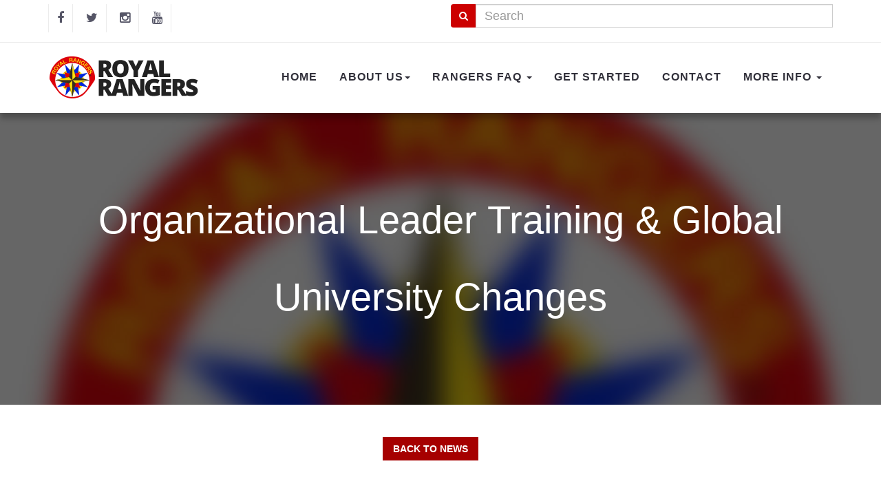

--- FILE ---
content_type: text/html; charset=utf-8
request_url: https://royalrangers.com/en/news/Training-Updates/2021/2021-01-OLT-and-Global-University-Changes?D=%7B83D69E50-32C4-4B57-9A67-8E12C36FD7FE%7D
body_size: 6627
content:

<!DOCTYPE html>
<html>
<head>


    <meta charset="utf-8">
    <meta name="viewport" content="width=device-width, initial-scale=1.0, maximum-scale=1.0, user-scalable=no">

    <!-- Meta -->
    <meta name="description" content="Royal Rangers is an activity-based, small-group church ministry for boys and young men in grades K-12 with a mission to evangelize, equip and empower the next generation of Christlike men and lifelong servant leaders." />
    <meta name="keywords" content="ministry, boys, Christian, camping, outdoors, mentoring, adventure, boys clubs, boys program, Christian boys program, small groups for boys, leadership development for boys, Christlike manhood, Camporama, Rendezvous, GMA, Gold Medal of Achievement, Church programs for boys
" />
    <meta name="author" content="National Royal Rangers Office">
    <meta name="robots" content="index, follow" />
    <meta name="revisit-after" content="2 days" />
    <title>Organizational Leader Training &amp; Global University Changes | Royal Rangers USA</title>

    <!-- Styles -->
    <!-- Font Awesome 4.1.0 -->
    <link href="https://netdna.bootstrapcdn.com/font-awesome/4.1.0/css/font-awesome.min.css" rel="stylesheet">

    <!-- Google Fonts -->
    <link href="https://fonts.googleapis.com/css?family=Raleway:400,200,300,100,500,600,700,800,900" rel='stylesheet' type='text/css'>
    <link href="https://fonts.googleapis.com/css?family=Open+Sans:400,200,300,100,500,600,700,800,900" rel='stylesheet' type='text/css'>
    <link href="https://fonts.googleapis.com/css?family=Playball" rel='stylesheet' type='text/css'>


    <!-- Fav and touch icons -->
    <link rel="apple-touch-icon-precomposed" sizes="144x144" href="/Areas/RoyalRangersUSA/Content/ico/apple-touch-icon-144-precomposed.png">
    <link rel="apple-touch-icon-precomposed" sizes="114x114" href="/Areas/RoyalRangersUSA/Content/ico/apple-touch-icon-114-precomposed.png">
    <link rel="apple-touch-icon-precomposed" sizes="72x72" href="/Areas/RoyalRangersUSA/Content/ico/apple-touch-icon-72-precomposed.png">
    <link rel="apple-touch-icon-precomposed" href="ico/~/Areas/RoyalRangersUSA/Content/ico/apple-touch-icon-57-precomposed.png">
    <link rel="shortcut icon" href="/Areas/RoyalRangersUSA/Content/ico/favicon.png">


    <link href="/bundles/RoyalRangersUSACSS?v=vui5GQePhzIM3FogenS3qjxqvu9PpomfpXU-otD0Haw1" rel="stylesheet"/>

    <link rel="stylesheet" href="/Areas/RoyalRangersUSA/Content/css/additional.css">

    
    <title>Organizational Leader Training &amp; Global University Changes</title>

    
<meta name="VIcurrentDateTime" content="639043192086232171" />
<meta name="VirtualFolder" content="/" />
<script type="text/javascript" src="/layouts/system/VisitorIdentification.js"></script>

    <!-- Google tag (gtag.js) -->
<script async src="https://www.googletagmanager.com/gtag/js?id=G-8VS8B1VNPW"></script>
<script>
  window.dataLayer = window.dataLayer || [];
  function gtag(){dataLayer.push(arguments);}
  gtag('js', new Date());

  gtag('config', 'G-8VS8B1VNPW');
</script>
</head>
<body>

    <!-- Page Main Wrapper -->
    <div class="page-wrapper" id="page-top">

        		<!-- Header Container -->
<div class="header-wrapper">

	<!-- Header Top Container -->
	<div class="header-top">

		<!-- Container -->
		<div class="container">

			<div class="row">

				<!-- Left -->
				<div class="col-md-6 col-sm-6 columns">
					<div class="header-top-left">
						<ul class="social-top">
							<li><a href="https://www.facebook.com/RoyalRangersUSA/" class="ToolTip" title="Facebook" target="_blank"><span class="fa fa-facebook"></span></a></li>
							<li><a href="https://twitter.com/royalrangersusa" class="ToolTip" title="Twitter" target="_blank"><span class="fa fa-twitter"></span></a></li>
							<li><a href="https://www.instagram.com/royalrangersusa/" class="ToolTip" title="Instagram" target="_blank"><span class="fa fa-instagram"></span></a></li>
							<li><a href="https://www.youtube.com/user/royalrangersUSA" class="ToolTip" title="YouTube" target="_blank"><span class="fa fa-youtube"></span></a></li>
						</ul>
					</div>
				</div>
				<!-- /Left -->
				<!-- Right -->
				<div class="col-md-6 col-sm-6 columns">
					<div class="header-top-right">
                        
<!-- Search Form -->
<div class="search ">
<form action="/Components/Search/SearchIndex" method="post">        <div class="form-group">
            <div class="input-group">
                <span class="input-group-btn">
                    <button class="btn btn-primary btn-search" type="submit"><span class="fa fa-search"></span></button>
                </span>
                <input class="form-control form-search" id="SearchQuery" name="q" placeholder="Search" type="text" value="" />
                <input id="url" name="url" type="hidden" value="AG.SC.Mvc.Areas.Components.Models.Search.SearchIndexModel" />
            </div>
        </div>
</form></div>
<!-- Search Form -->



					</div>
				</div>
				<!-- /Right -->

			</div>

		</div>
		<!-- /Container -->

	</div>
	<!-- /Header Top Container -->
	<!-- Header Main Container -->
	<div class="header-main">

		<!-- NavBar Container -->
		<div class="container">

			<!-- Main Navigation & Logo -->
			<div class="main-navigation">

				<div class="row">

					<!-- Main Navigation -->
					<div class="col-md-12 columns">

						<nav class="navbar navbar-default gfx-mega nav-left" role="navigation">

							<!-- Brand and toggle get grouped for better mobile display -->
							<div class="navbar-header">
								<a class="navbar-toggle" data-toggle="collapse" data-target="#gfx-collapse"></a>
								<div class="logo">
									<a href="/home"><img src="/Areas/RoyalRangersUSA/Content/img/RR logo.png" alt="Royal Rangers USA"></a>
								</div>
							</div>

							<!-- Collect the nav links, forms, and other content for toggling -->
							<div class="collapse navbar-collapse" id="gfx-collapse">
                                <ul class="nav navbar-nav gfx-nav">
                                    <li>
                                        <a href="/home">Home</a>
                                    </li>
                                    <li class="dropdown">
                                        <a href="#" class="dropdown-toggle" data-toggle="dropdown">About Us<b class="caret"></b></a>
                                        <ul class="dropdown-menu">
                                            <li>
                                                <a href="/about">About Royal Rangers</a>
                                            </li>
                                            <li>
                                                <a href="/nationalteam">National Team</a>
                                            </li>
                                            <li>
                                                <a href="/history">Our History</a>
                                            </li>
                                            <li>
                                                <a href="/introductionvideos">Introduction Videos</a>
                                            </li>
                                        </ul>
                                    </li>
                                    <li class="dropdown gfx-mega-fw">
                                        <a href="/faq" data-toggle="dropdown" class="dropdown-toggle">Rangers FAQ <b class="caret"></b></a>
                                        <ul class="dropdown-menu">
                                            <li>
                                                <div class="gfx-mega-content">
                                                    <div class="row">
                                                        <div class="col-lg-3 col-sm-3">
                                                            <h4>I am a PARENT</h4>
                                                            <p>I want to learn how Royal Rangers can provide my son Godly, Spirit-filled mentoring.</p>
                                                            <a href="/parents" class="btn btn-default btn-xs btn-alt">Learn More</a>
                                                        </div>
                                                        <div class="col-lg-3 col-sm-3">
                                                            <h4>I am a BOY</h4>
                                                            <p>I'd like to find out how much fun I can have by being part of a local Royal Rangers group!</p>
                                                            <a href="/boys" class="btn btn-default btn-xs btn-alt">Learn More</a>
                                                        </div>
                                                        <div class="col-lg-3 col-sm-3">
                                                            <h4>I am a LEADER</h4>
                                                            <p>I'm interested in helping mentor boys into becoming spirit-filled Christian men!</p>
                                                            <a href="/leaders" class="btn btn-default btn-xs btn-alt">Learn More</a>
                                                        </div>
                                                        <div class="col-lg-3 col-sm-3">
                                                            <h4>I am a PASTOR</h4>
                                                            <p>What do I need to know about beginning Royal Rangers ministry to boys in my church?</p>
                                                            <a href="/pastors" class="btn btn-default btn-xs btn-alt">Learn More</a>
                                                        </div>
                                                    </div>
                                                </div>
                                            </li>
                                        </ul>
                                    </li>
                                    <li>
                                        <a href="/start">Get Started</a>
                                    </li>
                                    <li>
                                        <a href="/contact">Contact</a>
                                    </li>
                                    <!--
                                    <li class="dropdown">
                                        <a href="#" class="dropdown-toggle" data-toggle="dropdown">Program Info <b class="caret"></b></a>
                                        <ul class="dropdown-menu">
                                            <li class="dropdown dropdown-submenu">
                                                <a href="#" class="dropdown-toggle" data-toggle="dropdown">Advancement</a>
                                                <ul class="dropdown-menu">
                                                    <li><a href="/advancement/rangerkids">Ranger Kids</a>
                                                    </li>
                                                    <li>
                                                        <a href="/advancement/discoveryrangers">Discovery Rangers</a>
                                                    </li>
                                                    <li>
                                                        <a href="/advancement/adventurerangers">Adventure Rangers</a>
                                                    </li>
                                                    <li>
                                                        <a href="/advancement/expeditionrangers">Expedition Rangers</a>
                                                    </li>
                                               </ul>
                                            </li>
                                            <li><a href="/charter" target="_blank">Chartering</a></li>
                                            <li class="dropdown dropdown-submenu">
                                                <a href="#" class="dropdown-toggle" data-toggle="dropdown">Special Programs</a>
                                                <ul class="dropdown-menu">
                                                    <li>
                                                        <a href="/fcf">Frontiersman Camping Fellowship</a>
                                                    </li>
                                                    <li>
                                                        <a href="/rra">Royal Rangers Alumni</a>
                                                    </li>
                                                    <li>
                                                        <a href="/nssp">National Shooting Sports Program</a>
                                                    </li>
                                                </ul>
                                            </li>
                                            <li><a href="/policies" target="_blank">Policies & Guidelines</a></li>
                                            <li><a href="/awards" target="_blank">Awards & Insignia</a></li>
                                            <li><a href="/uniforms" target="_blank">Uniforms</a></li>
                                            <li><a href="/curriculum" target="_blank">Curriculum</a></li>
                                            <li class="dropdown dropdown-submenu">
                                                <a href="#" class="dropdown-toggle" data-toggle="dropdown">Training</a>
                                                <ul class="dropdown-menu">
                                                    <li>
                                                        <a href="/training/adult">Adult Leader Training</a>
                                                    </li>
                                                    <li>
                                                        <a href="/training/junior">Junior Leader Training</a>
                                                    </li>
                                                    <li>
                                                        <a href="/training/staff">Organizational Leaders</a>
                                                    </li>
                                                </ul>
                                            </li>
                                            <li class="dropdown dropdown-submenu">
                                                <a href="#" class="dropdown-toggle" data-toggle="dropdown">Events</a>
                                                <ul class="dropdown-menu">
                                                    <li>
                                                        <a href="http://royalrangersusa.com/camporama">National Camporama</a>
                                                    </li>
                                                    <li>
                                                        <a href="http://royalrangersusa.com/conference">National Conference</a>
                                                    </li>
                                                    <li>
                                                        <a href="http://royalrangersusa.com/rendezvous">National Rendezvous</a>
                                                    </li>
                                                </ul>
                                            </li>
                                        </ul>
                                    </li>
                                    -->
                                    <li class="dropdown">
                                        <a href="#" class="dropdown-toggle" data-toggle="dropdown">More Info <b class="caret"></b></a>
                                        <ul class="dropdown-menu">
                                            <li><a href="/everyboy">Every Boy Initiative</a></li>
                                            <li><a href="/advancement">Advancement</a></li>
                                            <li><a href="/charter">Chartering</a></li>
                                            <!--
            <li class="dropdown dropdown-submenu">
                <a href="#" class="dropdown-toggle" data-toggle="dropdown">Special Programs</a>
                <ul class="dropdown-menu">
                    <li>
                        <a href="/fcf">Frontiersman Camping Fellowship</a>
                    </li>
                    <li>
                        <a href="/rra">Royal Rangers Alumni</a>
                    </li>
                    <li>
                        <a href="/nssp">National Shooting Sports Program</a>
                    </li>
                </ul>
            </li>
    -->
                                            <li><a href="/programs">Affiliates & Partners</a></li>
                                            <li><a href="/policies">Policies & Guidelines</a></li>
                                            <li><a href="/awards">Awards & Insignia</a></li>
                                            <li><a href="/uniforms">Uniforms</a></li>
                                            <li><a href="/curriculum">Curriculum</a></li>
                                            <!--
           <li class="dropdown dropdown-submenu">
               <a href="#" class="dropdown-toggle" data-toggle="dropdown">Training</a>
               <ul class="dropdown-menu">
                   <li>
                       <a href="/training/adult">Adult Leader Training</a>
                   </li>
                   <li>
                       <a href="/training/junior">Junior Leader Training</a>
                   </li>
                   <li>
                       <a href="/training/staff">Organizational Leaders</a>
                   </li>
               </ul>
           </li>
    -->

                                            <li><a href="/training">Training</a></li>

                                            <!--
           <li class="dropdown dropdown-submenu">
               <a href="#" class="dropdown-toggle" data-toggle="dropdown">Events</a>
               <ul class="dropdown-menu">
                   <li>
                       <a href="http://royalrangersusa.com/camporama">National Camporama</a>
                   </li>
                   <li>
                       <a href="http://royalrangersusa.com/conference">National Conference</a>
                   </li>
                   <li>
                       <a href="http://royalrangersusa.com/rendezvous">National Rendezvous</a>
                   </li>
               </ul>
           </li>
    -->
                                            <li><a href="/events">Events</a></li>
                                            <li><a href="/store">Store</a></li>
                                            <li><a href="/news">News</a></li>
                                            <!--
        <li class="dropdown dropdown-submenu">
            <a href="#" class="dropdown-toggle" data-toggle="dropdown">News &amp; Updates</a>
            <ul class="dropdown-menu">
                <li>
                    <a href="http://royalrangersusa.com/news/Training Updates">Training Updates</a>
                </li>
                <li>
                    <a href="http://royalrangersusa.com/news/Program Helps">Program Helps</a>
                </li>
                <li>
                    <a href="http://royalrangersusa.com/news/General News">News</a>
                </li>
                <li>
                    <a href="http://royalrangersusa.com/rangersnow">Rangers NOW</a>
                </li>
            </ul>
        </li>
    -->
                                            <li><a href="/downloads">Downloads</a></li>
                                            <li><a href="/staff">Staff Resources</a></li>

                                        </ul>
            </li>
        </ul>
    </div><!-- /.navbar-collapse -->

</nav>

					</div>
					<!-- /Main Navigation -->

				</div>

			</div>
			<!-- /Main Navigation & Logo -->

		</div>
		<!-- /NavBar Container -->

	</div>
	<!-- /Header Main Container -->

</div>
<!-- /Header Container -->
        

		<!-- Main Container -->
		<div class="main-wrapper">
			
			

<!-- Main Wrapper Header -->
<div class="main-wrapper-header parallax parallax-backgroundRR" data-stellar-background-ratio="0.4">

    <div class="bg-overlay bg-overlay-dark"></div>
    <div class="container">

        <div class="row">
            <div class="col-sm-12 columns">
                <div class="page-title">
                    <h1>Organizational Leader Training &amp; Global University Changes</h1>
                </div>
            </div>
        </div>

    </div>

</div>


    <!-- /Main Wrapper Header -->
    <!-- Main Container -->
    <div class="main-wrapper">

        <!-- Container -->
        <div class="container">
            <div class="row"></div>
            <div class="row content">
                <div class="col-md-12">
                    
                    
                    
                    <div class="Shared_AG_Article">
    <div class="row Article-Navigation">
        <div class="col-sm-4 left-col">
            <!-- PREVIOUS ARTICLE LINK HERE-->

        </div>
        <div class="col-sm-4 center-col">
            <a href="https://royalrangers.com/news">Back to News</a>
        </div>
        <div class="col-sm-4 right-col">
            <!-- NEXT ARTICLE LINK HERE-->

        </div>
    </div>
    <h2 class="Shared_AG_Article_SubTitle"></h2>
    <div class="Shared_AG_Article_Content"><p><em>January 27, 2021</em></p>
<p style="margin-bottom: 0in;"><span>&nbsp;</span></p>
<p style="margin-bottom: 0in;"><span>I think this is maybe my third or fourth article in a row about something changing within Royal Rangers training. I naturally want to push back on change because I like the familiar and the comfortable. Then, I simply turn my focus to what Isaiah 54:2, NASB says, </span><span style="background: white none repeat scroll 0% 0%; color: #001320;">"Enlarge the place of your tent; Stretch out the curtains of your dwellings, spare not; Lengthen your cords And strengthen your pegs.&rdquo; Sometimes we just need to stretch the tent pegs within our lives, and this includes our continued pursuit of learning. I </span><span>believe the educational coursework for the Organization Leader Training (OLT) has remained unchanged since its inception. Some might even say we were due for a change.</span></p>
<p style="background: white none repeat scroll 0% 0%; margin-bottom: 0in;"><span style="color: black;">&nbsp;</span></p>
<p style="background: white none repeat scroll 0% 0%; margin-bottom: 0in;"><span style="color: black;">In the fall of 2020, the General Presbytery approved course changes for ministerial credentialing. This in turn has caused a shift in some of the educational courses within the Bronze, Silver, and Gold levels of the OLT and the addition of one (1) course to the Silver level. </span><span style="color: black;">Leaders pursuing OLT advancements may be doing this for one of the following reasons: </span></p>
<p style="background: white none repeat scroll 0% 0%; margin-bottom: 0in;">&nbsp;</p>
<ol>
    <li><span style="color: black;">To become credentialed ministers</span></li>
    <li><span style="color: black;">To earn the Global University&rsquo;s Royal Rangers Organizational Leaders Diploma, a.k.a. the RR Diploma</span></li>
    <li><span style="color: black;">To advance to the Platinum level of the Organizational Leader Training track</span></li>
</ol>
<p style="margin-bottom: 0in;"><span style="font-size: 16px;"><strong>&nbsp;</strong></span></p>
<p style="margin-bottom: 0in;"><span style="font-size: 32px;"><strong><span>Track 1: RR Diploma Track OR Credentialing <span style="color: #c00000;">(immediate changes)</span></span></strong></span></p>
<p style="margin-bottom: 0in;"><span style="font-size: 10px;"><strong><br />
</strong></span></p>
<ul style="list-style-type: disc;">
    <li><strong><span>RR Diploma:</span></strong><span> If you are pursing the RR Diploma, these changes take effect immediately. </span></li>
    <li><strong><span>Credentialing:</span></strong><span> If you are pursuing credentialing, these changes take effect immediately, including the added Silver Level class. However, please consult with your district to confirm its coursework for certification, licensing, and ordination. </span></li>
</ul>
<p style="margin-bottom: 0in;"><span>&nbsp;</span></p>
<p style="margin-bottom: 0in;"><span>If either of these scenarios fits you, then the application you download from our website for the Bronze, Silver, Gold, and Platinum levels are labeled <strong>&ldquo;RR Diploma Track.&rdquo;</strong></span></p>
<p> <span>&nbsp;</span></p>
<p style="margin-bottom: 0in;"><span>For those pursuing the RR Diploma and/or Credentialing here are the required courses. (</span><span>Note the changes in courses within the Bronze, Silver, and Gold levels. Also note the sixth course added to the Silver level&mdash;MIN171 A Spirit Empowered Church: An Acts 2 Ministry. The coursework within the Platinum level has not changed.)</span></p>
<p style="margin-bottom: 0in;"><span style="font-size: 16px;"><strong><img alt="OLTChart1" src="-/media/0DE12A74D39B4F0DB21AD47DD18BEC9B.ashx" width="1000" height="276" /></strong></span></p>
<p style="margin-bottom: 0in;"><span style="font-size: 16px;"><strong><br />
</strong></span></p>
<p style="margin-bottom: 0in;"><span style="font-size: 32px;"><strong><span>Track 2: Non-RR Diploma Track <span style="color: #c00000;">(transition period)</span></span></strong></span></p>
<p style="margin-bottom: 0in;"><span>&nbsp;</span></p>
<p style="margin-bottom: 0in;"><span>If you are pursuing the OLT via a district School of Ministry or Berean School of the Bible without earning the RR Diploma through Global University, then a transition period has been established. You may continue to pursue the previous course format and will have until December 31, 2021, to complete the Bronze, Silver, and Gold levels under the previous format. The applications you download from our website for this track are labeled <strong>&ldquo;Non-RR Diploma Track.&rdquo;</strong></span></p>
<p style="margin-bottom: 0in;"><span>&nbsp;</span></p>
<p style="margin-bottom: 0in;"><span>For those <strong><span style="text-decoration: underline;">not</span></strong> pursuing the RR Diploma, here are the required courses. </span><span>(<strong>Note:</strong> This form and the course format shown herein will only be honored until December 31, 2021. On January 01, 2022, the two paths presented in this article and on the national website will combine back into what we are referring to here as the RR Diploma Track.)</span></p>
<p style="margin-bottom: 0in;"><span></span></p>
<p style="margin-bottom: 0in;"><span></span></p>
<p style="margin-bottom: 0in;"><span><img alt="OLTChart2" src="-/media/FD70C025F1874DFFA9F927412F61554E.ashx" width="1000" height="263" /></span></p>
<p style="margin-bottom: 0in;"><span>&nbsp;</span></p>
<p style="margin-bottom: 0in;"><span>You may have noticed we&rsquo;ve added headings that indicate which coursework is required per each levels. There have been some misunderstandings that any five (5) courses would suffice for say the Bronze level, but that is incorrect. The courses listed within each level are required for that level. This slight change to the forms should help alleviate a lot of misunderstandings. </span></p>
<p style="margin-bottom: 0in;"><span>&nbsp;</span></p>
<p style="margin-bottom: 0in;"><span>In closing, when we were made aware of the coursework changes, we didn&rsquo;t set out to create two different paths or applications for the OLT because two choices can lead to more confusion. Yet, creating the Non-RR Diploma Track and RR Diploma Track seemed to be the fairest solution to both pursuits.</span></p>
<p> <span>&nbsp;</span></p>
<p><span>Mentoring Future Men together/remotely into 2021,</span></p></div>

        <div class="Shared_AG_Article_Author">
            <div class="col-sm-2"><img src="https://royalrangers.com/-/media/RoyalRangers/Authors/DavidMorrison150x150.jpg" class="Author_Image" /></div>
            <div class="col-sm-10">

                    <div class="Shared_AG_Article_AuthorName">David Morrison</div>
                            </div>
        </div>
</div> 


                </div>
            </div>
        </div> <!-- /Container -->    

    </div> <!-- /Main Container -->




		</div>
		<!-- /container -->
        		<!-- Footer Container -->
<div class="footer-wrapper">

    <!-- Footer Bottom Container -->
    <div class="footer-bottom">

        <!-- Container -->
        <div class="container">

            <div class="row">
                <!-- Copyright -->
                <div class="col-md-12 col-sm-12 columns">
                    <div class="copyright">
                        <p>Copyright ©2026 - The National Office of Royal Rangers | All Rights Reserved</p>
                    </div>
                </div>
                <!-- /Copyright -->
                <!-- Footer Social -->
                <div class="col-md-12 col-sm-12 columns">
                    <div class="social-footer">
                        <ul class="list-inline social-list">
                            <li><a href="https://www.facebook.com/RoyalRangersUSA/" class="ToolTip" title="Facebook" target="_blank"><span class="fa fa-facebook"></span></a></li>
                            <li><a href="https://twitter.com/royalrangersusa" class="ToolTip" title="Twitter" target="_blank"><span class="fa fa-twitter"></span></a></li>
                            <li><a href="https://plus.google.com/+royalrangers/" class="ToolTip" title="Google+" target="_blank"><span class="fa fa-google-plus"></span></a></li>
                            <li><a href="https://www.youtube.com/user/royalrangersUSA" class="ToolTip" title="YouTube" target="_blank"><span class="fa fa-youtube"></span></a></li>
                        </ul>
                    </div>
                </div>
                <!-- /Footer Social -->
            </div>

        </div>
        <!-- /Container -->

    </div>
    <!-- /Footer Bottom Container -->

</div>
<!-- /Footer Container -->

    </div>

    <!-- Back To Top -->
    <a href="#page-top" class="scrollup smooth-scroll"><span class="fa fa-angle-up"></span></a>
    <!-- /Back To Top -->
    <script src="/bundles/RoyalRangersUSAJS?v=dJLPkpMRc4xTmv401oIj45LHI6EnV6HlXcQDq2RWeS41"></script>

    <script type="text/javascript" src="/Content/Global/vendor/jquery/jquery.validate.js"></script>
    <script type="text/javascript" src="/Content/Global/vendor/jquery/jquery.validate.unobtrusive.js"></script>
    <script type="text/javascript" src="/Areas/Components/Content/js/LyrisListSignup_custom.js"></script>
    <script type="text/javascript" src="/Areas/RoyalRangersUSA/Content/js/custom.js"></script>

    <script>
    $(".animated-progress span").each(function () {
    $(this).animate(
    {
    width: $(this).attr("data-progress") + "%",
    },
    1000
    );
    $(this).text($(this).attr("data-progress") + "%");
    });
    </script>
    
    


<script defer src="https://static.cloudflareinsights.com/beacon.min.js/vcd15cbe7772f49c399c6a5babf22c1241717689176015" integrity="sha512-ZpsOmlRQV6y907TI0dKBHq9Md29nnaEIPlkf84rnaERnq6zvWvPUqr2ft8M1aS28oN72PdrCzSjY4U6VaAw1EQ==" data-cf-beacon='{"version":"2024.11.0","token":"6630c5fce6ce4826b554f9232a61bbd7","r":1,"server_timing":{"name":{"cfCacheStatus":true,"cfEdge":true,"cfExtPri":true,"cfL4":true,"cfOrigin":true,"cfSpeedBrain":true},"location_startswith":null}}' crossorigin="anonymous"></script>
</body>



</html>

--- FILE ---
content_type: text/css
request_url: https://royalrangers.com/Areas/RoyalRangersUSA/Content/css/additional.css
body_size: 257
content:
.btn-lg		{ padding:24px 12px; }
.btn-red, .btn-red:visited, .btn-red:active, .AG-Blogroll-Article-Title.Training-Updates a h1, .AG-Blogroll-Article-Title.Training-Updates a h1:hover, .AG-Blogroll-Article-Title.Training-Updates a h1:active	{ background:#cc0000; font-weight:600; }
.btn-red:hover, .AG-Blogroll-Article-Title.Training-Updates a h1:hover	{ background:#a60000; color:#fff; }
.btn-yellow, .btn-yellow:visited, .btn-yellow:active, .AG-Blogroll-Article-Title.Program-Helps a h1, .AG-Blogroll-Article-Title.Program-Helps a h1:visited, .AG-Blogroll-Article-Title.Program-Helps a h1:active	{ background:#ffc10c; font-weight:600; }
.btn-yellow:hover, .AG-Blogroll-Article-Title.Program-Helps a h1:hover	{ background:#e6ac00; color:#fff; }
.btn-blue, .btn-blue:visited, .btn-blue:active, .AG-Blogroll-Article-Title.General-News a h1, .AG-Blogroll-Article-Title.General-News a h1:visited, .AG-Blogroll-Article-Title.General-News a h1:active { background:#0027da; font-weight:600; }
.btn-blue:hover, .AG-Blogroll-Article-Title.General-News a h1:hover	{ background:#001c9f; color:#fff; }
.btn-green, .btn-green:visited, .btn-green:active, .AG-Blogroll-Article-Title.Boys-Ministries a h1, .AG-Blogroll-Article-Title.Boys-Ministries a h1:visited, .AG-Blogroll-Article-Title.Boys-Ministries a h1:active	{ background:#008b1c; font-weight:600; }
.btn-green:hover, .AG-Blogroll-Article-Title.Boys-Ministries a h1:hover	{ background:#005311; color:#fff; }

.blog-categories    { margin-bottom:4em; }
.Shared_AG_Article .Article-Navigation  { width:100%; }
.Shared_AG_Article .Article-Navigation .left-col, .Shared_AG_Article .Article-Navigation .center-col, .Shared_AG_Article .Article-Navigation .right-col  { padding:8px 0; }
.Shared_AG_Article .Article-Navigation .left-col  { text-align:left; }
.Shared_AG_Article .Article-Navigation .center-col  { text-align:center; }
.Shared_AG_Article .Article-Navigation .right-col  { text-align:right; }
.AG-Blogroll-Article .content   { margin:10px 0 0; }
.AG-Blogroll-Article-Title a:hover { text-decoration:none; }
.AG-Blogroll-Article-Title a h1 { width:fit-content; padding:12px; font-size:1.625em; color:#fff; font-weight:500; }
.AG-Blogroll-Article-AuthorName, .AG-Blogroll-ArticleDate   { font-size:16px; margin-right:1em; }

.AG-Blogroll-Article.Section .BlogRollEntry     { margin-top:3em; }
.AG-Blogroll-Article.Section .AG-Blogroll-Article-Title a h1 { padding:0; color:#000; }
.AG-Blogroll-Article.Section  .BlogRollReadMore a, .AG-Blogroll-Article.Section  .BlogRollReadMore a:visited, .Shared_AG_Article .Article-Navigation a, .Shared_AG_Article .Article-Navigation a:visited   { padding:8px 14px; border:1px solid #a60000; background:#a60000; font-size:14px; font-weight:700; color:#fff; text-transform:uppercase; }  
.AG-Blogroll-Article.Section  .BlogRollReadMore a:hover, .AG-Blogroll-Article.Section  .BlogRollReadMore a:active, .Shared_AG_Article .Article-Navigation a:hover, .Shared_AG_Article .Article-Navigation a:active   { background:#fff; color:#a60000; text-decoration:none; }  


--- FILE ---
content_type: application/javascript
request_url: https://royalrangers.com/Areas/Components/Content/js/LyrisListSignup_custom.js
body_size: 3075
content:
// Form Subscribe and Redirect
$(document).ready(function () {
    $('.lyrisform').each(function () {
        // Get the form name.
        var listName = $(this).attr("id");
        var listNameq = "#" + listName;

        // First validate
        if ($("#Language", listNameq).length) {
            // Spanish
            if ($("#Language", listNameq).val() == "spanish") {
                SpanishValidate(listNameq);
            }
                // English Default
            else {
                EnglishValidate(listNameq);
            }
        }
        else {
            // English Default
            EnglishValidate(listNameq);
        }
    });
});

// Toggle state droplist configuration 
$('.lyris-country').change(function () {
    // Get the form ID in case of multiple forms.
    var form = "#" + $(this).parents('form').attr('id');

    if (this.value == 'US') {
        // Hide the Canada & International options.
        $(form).find('.lyris-canada-div').hide();
        $(form).find('.lyris-canada').attr("id", "Hidden_State");
        $(form).find('.lyris-canada').attr("name", "Hidden_State");
        $(form).find('.lyris-international-div').hide();
        $(form).find('.lyris-international').attr("id", "Hidden_State_Int");
        $(form).find('.lyris-international').attr("name", "Hidden_State_Int");
        // Show the US option.
        $(form).find(".lyris-usa-div").show();
        $(form).find(".lyris-usa").attr("id", "State");
        $(form).find('.lyris-usa').attr("name", "State");
        $(form).find('.lyris-zip-label').text("Zip");
        if ($(form).find('.lyris-zip').attr("placeholder") != "") {
            $(form).find('.lyris-zip').attr("placeholder", "Zip");
        }
    }
    else if (this.value == 'CA') {
        // Hide the US & International options.
        $(form).find('.lyris-usa-div').hide();
        $(form).find('.lyris-usa').attr("id", "Hidden_State");
        $(form).find('.lyris-usa').attr("name", "Hidden_State");
        $(form).find('.lyris-international-div').hide();
        $(form).find('.lyris-international').attr("id", "Hidden_State_Int");
        $(form).find('.lyris-international').attr("name", "Hidden_State_Int");
        // Show the Canada option.
        $(form).find(".lyris-canada-div").show();
        $(form).find('.lyris-canada').attr("id", "State");
        $(form).find('.lyris-canada').attr("name", "State");
        $(form).find('.lyris-zip-label').text("Postal Code");
        if ($(form).find('.lyris-zip').attr("placeholder") != "") {
            $(form).find('.lyris-zip').attr("placeholder", "Postal Code");
        }
    }
    else {
        // Hide US and Canada options.
        $(form).find('.lyris-usa-div').hide();
        $(form).find('.lyris-usa').attr("id", "Hidden_State");
        $(form).find('.lyris-usa').attr("name", "Hidden_State");
        $(form).find('.lyris-canada-div').hide();
        $(form).find('.lyris-canada').attr("id", "Hidden_State");
        $(form).find('.lyris-canada').attr("name", "Hidden_State");
        // Show the International option.
        $(form).find(".lyris-international-div").show();
        $(form).find('.lyris-international').attr("id", "State");
        $(form).find('.lyris-international').attr("name", "State");
        $(form).find('.lyris-zip-label').text("Postal Code");
        if ($(form).find('.lyris-zip').attr("placeholder") != "") {
            $(form).find('.lyris-zip').attr("placeholder", "Postal Code");
        }
    }
});

// Click event to initiate the subscribe process.
$('.lyrisFormSubmit').click(function (evt) {
    evt.preventDefault();

    // spin.js - http://spin.js.org/ - show a spinner as the submit is being carried out.  Settings found in site custom js file.
    if ($('#spinnerContainer_' + evt.target.id).length) {
        startSpinner('spinnerContainer_' + evt.target.id);
    }
    else {

    }

    // Get the form name.
    var listName = "form_" + evt.target.id;
    var listNameq = "#" + listName;

    if ($(listNameq).valid()) {
        $(listNameq).submit();
    }    
    else {
        if ($('#spinnerContainer_' + evt.target.id).length) {
            stopSpinner('spinnerContainer_' + evt.target.id); // spin.js - http://spin.js.org/ - Stop the spinner
        }
    }
});

// Submits the validated form data to the Lyris Signup Component controller to attempt a subscribe.
function SubmitToLyrisSignupController(listNameq) {
    var data = {};

    // Get the datasource to pass back to the controller.
    var datasource = $('#Datasource', listNameq).val();

    // Gather our form data:
    var email = $('#Email', listNameq).val();

    if ($('#FirstName', listNameq).val() != undefined && $('#FirstName', listNameq).val() != "") {
        var firstName = $('#FirstName', listNameq).val();
    }
    else {
        var firstName = "";
    }

    if ($('#LastName', listNameq).val() != undefined && $('#LastName', listNameq).val() != "") {
        var lastName = $('#LastName', listNameq).val();
    }
    else {
        var lastName = "";
    }

    if ($('#FullName', listNameq).val() != undefined && $('#FullName', listNameq).val() != "") {
        var fullName = $('#FullName', listNameq).val();
    }
    else {
        var fullName = "";
    }

    if ($('#Country', listNameq).val() != undefined && $('#Country', listNameq).val() != "") {
        var country = $('#Country', listNameq).val();
    }
    else {
        var country = "";
    }

    if ($('#Address1', listNameq).val() != undefined && $('#Address1', listNameq).val() != "") {
        var address1 = $('#Address1', listNameq).val();
    }
    else {
        var address1 = "";
    }

    if ($('#Address2', listNameq).val() != undefined && $('#Address2', listNameq).val() != "") {
        var address2 = $('#Address2', listNameq).val();
    }
    else {
        var address2 = "";
    }

    if ($('#City', listNameq).val() != undefined && $('#City', listNameq).val() != "") {
        var city = $('#City', listNameq).val();
    }
    else {
        var city = "";
    }

    if ($('#State', listNameq).val() != undefined && $('#State', listNameq).val() != "") {
        var state = $('#State', listNameq).val();
    }
    else {
        var state = "";
    }

    if ($('#Zip', listNameq).val() != undefined && $('#Zip', listNameq).val() != "") {
        var zip = $('#Zip', listNameq).val();
    }
    else {
        var zip = "";
    }

    if ($('#Phone', listNameq).val() != undefined && $('#Phone', listNameq).val() != "") {
        var phone = $('#Phone', listNameq).val();
    }
    else {
        var phone = "";
    }

    if ($('#Church', listNameq).val() != undefined && $('#Church', listNameq).val() != "") {
        var church = $('#Church', listNameq).val();
    }
    else {
        var church = "";
    }

    if ($('#Additional1', listNameq).val() != undefined && $('#Additional1', listNameq).val() != "") {
        var additional1 = $('#Additional1', listNameq).val();
    }
    else {
        var additional1 = "";
    }
    if ($('#Additional2', listNameq).val() != undefined && $('#Additional2', listNameq).val() != "") {
        var additional2 = $('#Additional2', listNameq).val();
    }
    else {
        var additional2 = "";
    }
    if ($('#Additional3', listNameq).val() != undefined && $('#Additional3', listNameq).val() != "") {
        var additional3 = $('#Additional3', listNameq).val();
    }
    else {
        var additional3 = "";
    }
    if ($('#Additional4', listNameq).val() != undefined && $('#Additional4', listNameq).val() != "") {
        var additional4 = $('#Additional4', listNameq).val();
    }
    else {
        var additional4 = "";
    }
    if ($('#Additional5', listNameq).val() != undefined && $('#Additional5', listNameq).val() != "") {
        var additional5 = $('#Additional5', listNameq).val();
    }
    else {
        var additional5 = "";
    }
    if ($('#AdditionalExtra', listNameq).val() != undefined && $('#AdditionalExtra', listNameq).val() != "") {
        var additionalextra = $('#AdditionalExtra', listNameq).val();
    }
    else {
        var additionalextra = "";
    }

    var lists = [];
    var done = false;
    var index = 0;
    while (done == false) {
        var listElem = document.getElementById('list' + index, listNameq);
        if (listElem !== null) {
            if (listElem.checked) {
                lists.push(index);
            }
            index++;
        }
        else {
            done = true;
        }
    }

    // Lyris list parameters:
    var needsHello = $('#NeedsHello', listNameq).val();
    var needsConfirm = $('#NeedsConfirm', listNameq).val();
    var confirmed = $('#Confirmed', listNameq).val();
    var language = $('#Language', listNameq).val();

    // Get the base url for our site so that we can have the proper path to the api
    var baseURL = $('#BaseURL', listNameq).val();

    // Load our form data into the data container:
    data.email = email;
    data.firstName = firstName;
    data.lastName = lastName;
    data.fullName = fullName;
    data.country = country;
    data.address1 = address1;
    data.address2 = address2;
    data.city = city;
    data.state = state;
    data.zip = zip;
    data.phone = phone;
    data.church = church;
    data.additional1 = additional1;
    data.additional2 = additional2;
    data.additional3 = additional3;
    data.additional4 = additional4;
    data.additional5 = additional5;
    data.additionalextra = additionalextra;
    data.lists = lists;
    data.needsHello = needsHello;
    data.needsConfirm = needsConfirm;
    data.confirmed = confirmed;
    data.datasource = datasource;
    data.language = language;

    // Start the call
    $.ajax({
        type: "POST",
        url: baseURL + "/api/v1.1/Components/PostLyrisFormComponent",
        contentType: "application/json; charset=utf-8",
        async: true,
        dataType: "json",
        data: JSON.stringify(data),
        success: function (data) {
            var listName = listNameq.replace('#', '');
            if (data.success) {
                $('#JsonResult_' + listName).html(data.message, data.returnurl, data.hideform); // Success message passed in from the controller.

                // Clear the form upon successful submit.
                document.getElementById(listName).reset();
                // Hide the form upon successful submit, if we are not told to keep it visible in the component setup.
                if (data.hideform == "") {
                    document.getElementById(listName).style.display = 'none';
                }
                // Redirect user to the specified return URL if provided.
                if (data.returnurl != "")
                {
                    $('#JsonResult_' + listName).show().fadeIn(1000, function () {
                        $(this).delay(1000, function () {
                            window.location = data.returnurl;
                        });
                    });
                }
                // Otherwise show the response message provided.
                else {
                    //$('#JsonResult_' + listName).show().fadeIn(1000).delay(5000).fadeOut(6000, function () { });
                    $('#JsonResult_' + listName).show().fadeIn(2000, function () { });
                }
            }
            else {
                //$('#JsonResult_' + listName).html('Error!<br />' + data.message + '<br />The Website administrator has been notified.<br /> Please try again later.');
                $('#JsonResult_' + listName).html(data.message);
                $('#JsonResult_' + listName).show();//.fadeOut(6000, function () { });
            }

            var spinnerID = listName.replace('form_', '');
            if ($('#spinnerContainer_' + spinnerID).length) {
                stopSpinner('spinnerContainer_' + spinnerID); // spin.js - http://spin.js.org/ - Stop the spinner
            }
        },
        error: function (xhr, textStatus, errorThrown) {
            $('#JsonResult_' + listName).html('An error occured.  Type: ' + textStatus + '<br /><br />Message: ' + errorThrown.message + '<br /><br /><code>' + xhr.responseText + '</code>');
            $('#JsonResult_' + listName).show().fadeIn(2000, function () { });
        },
        complete: function () {}
    });
}


// -------- MULTILINGUAL VALIDATION --------- //

// English
function EnglishValidate(listNameq) {
    $(listNameq).validate({
        rules: {
            Email: {
                required: true,
                // Specify that email should be validated by the built-in "email" rule
                email: true
            }
        },
        messages: {  
            FullName: "Please provide your full name.",
            Email: "Please specify a valid email address.",
            Church: "Please provide the name of your church.",
            Country: "Please select a country.",
            Address1: "Please provide an address.",
            Address2: "Please provide an address.",
            City: "Please provide a city.",
            State: "Please select a state.",
            Zip: "Please provide a zip.",
            Phone: "Please provide a phone number."
        },
        submitHandler: function (form) {
            SubmitToLyrisSignupController(listNameq);
        }
    });
}

// Spanish
function SpanishValidate(listNameq) {
    $(listNameq).validate({
        rules: {},
        messages: {
            FirstName: "Este campo es requerido.",
            LastName: "Este campo es requerido.",
            FullName: "Provea su nombre completo",
            Email: "Entre un correo electrónico válido",
            Church: "Provea el nombre de su iglesia",
            Country: "Seleccione un país",
            Address1: "Provea una dirección",
            Address2: "Provea una dirección",
            City: "Provea el nombre de la ciudad",
            State: "Seleccione el estado",
            Zip: "Provea el código postal",
            Phone: "Provea un número telefónico",
            Additional1: "Este campo es requerido.",
            Additional2: "Este campo es requerido.",
            Additional3: "Este campo es requerido.",
            Additional4: "Este campo es requerido.",
            Additional5: "Este campo es requerido."
        },
        submitHandler: function (form) {
            SubmitToLyrisSignupController(listNameq);
        }
    });
}

// -------- SPINNER --------- //

// Javascript spinner for form submission
function startSpinner(elementID) {
    var opts = {
        lines: 13, // The number of lines to draw
        length: 6, // The length of each line
        width: 3, // The line thickness
        radius: 6, // The radius of the inner circle
        corners: 1, // Corner roundness (0..1)
        rotate: 0, // The rotation offset
        color: '#000', // #rgb or #rrggbb
        speed: 1, // Rounds per second
        trail: 60, // Afterglow percentage
        shadow: false, // Whether to render a shadow
        hwaccel: false, // Whether to use hardware acceleration
        className: 'spinner', // The CSS class to assign to the spinner
        zIndex: 2e9, // The z-index (defaults to 2000000000)
        top: 'auto', // Top position relative to parent in px
        left: 'auto' // Left position relative to parent in px
    };

    var target = document.getElementById(elementID);
    var spinner = new Spinner(opts).spin(target);
    $(target).data('spinner', spinner);
}
// Stop Javascript spinner
function stopSpinner(elementID) {
    var target = document.getElementById(elementID);
    if (typeof $(target).data('spinner') !== 'undefined') {
        $(target).data('spinner').stop();
    }
}

--- FILE ---
content_type: application/javascript
request_url: https://royalrangers.com/Areas/RoyalRangersUSA/Content/js/custom.js
body_size: 1815
content:
function SubmitDownloadRequest(districtNum, districtName, reportType, baseUrl, spinner) {
    // spin.js - http://spin.js.org/ - show a spinner as the submit is being carried out.  Settings found in site custom js file.
    startSpinner(spinner);

    var data = {};
    data.districtNum = districtNum;
    data.districtName = districtName;
    data.reportType = reportType;

    //start call
    $.ajax({
        type: 'POST',
        url: baseUrl + "/api/v1.1/RoyalRangersUSA/DownloadRRReport",
        contentType: 'application/json; charset=utf-8',
        async: true,
        dataType: "json",
        data: JSON.stringify(data),
        success: function (response) {
            getBrowser(response.strData, response.strFileName, response.strMimeType);
        },
        error: function () {
            alert("There was a problem downloading the file you requested.  Please try again later.");
        },
        complete: function () {
            stopSpinner(spinner); // spin.js - http://spin.js.org/ - Stop the spinner
        }
    });
}

function getBrowser(strData, strFileName, strMimeType) {
    //using opera
    var isOpera = (!!window.opr && !!opr.addons) || !!window.opera || navigator.userAgent.indexOf(' OPR/') >= 0;

    // Firefox 1.0+
    var isFirefox = typeof InstallTrigger !== 'undefined';

    // Safari 3.0+ "[object HTMLElementConstructor]"
    var isSafari = /constructor/i.test(window.HTMLElement) || (function (p) { return p.toString() === "[object SafariRemoteNotification]"; })(!window['safari'] || safari.pushNotification);

    // Internet Explorer 6-11
    var isIE = false || !!document.documentMode;

    // Edge 20+
    var isEdge = !isIE && !!window.StyleMedia;

    // Chrome 1+
    var isChrome = !!window.chrome; //&& !!window.chrome.webstore;

    // Blink engine detection
    var isBlink = (isChrome || isOpera) && !!window.CSS;

    // mobile device
    var isMobile = detectmob();

    if (isFirefox || isChrome && !isEdge) {
        download(strData, strFileName, strMimeType);
    }
    else if (isEdge || isSafari) {
        download2(strData, strFileName, strMimeType);
    }
    else if (isMobile) {
        alert("This download is not currently supported on mobile. \n\r\n\rPlease use Chrome, Firefox, Safari, or Edge on a computer if available.");
    }
    else {
        alert("This browser does not currently support this download. \n\r\n\rPlease use Chrome, Firefox, Safari, or Edge if available.");
    }

}

function detectmob() {
    if (navigator.userAgent.match(/Android/i)
        || navigator.userAgent.match(/webOS/i)
        || navigator.userAgent.match(/iPhone/i)
        || navigator.userAgent.match(/iPad/i)
        || navigator.userAgent.match(/iPod/i)
        || navigator.userAgent.match(/BlackBerry/i)
        || navigator.userAgent.match(/Windows Phone/i)
    ) {
        return true;
    }
    else {
        return false;
    }
}

function download(strData, strFileName, strMimeType) {
    var D = document, A = arguments, a = document.createElement("a"),
        d = A[0], n = A[1], t = A[2] || "application/pdf";

    var newdata = "data:" + strMimeType + ";base64," + escape(strData);

    //build download link:
    a.href = newdata;

    if ('download' in a) {
        a.setAttribute("download", n);
        a.innerHTML = "downloading...";
        D.body.appendChild(a);

        setTimeout(function () {
            var e = D.createEvent("MouseEvents");
            e.initMouseEvent("click", true, false, window, 0, 0, 0, 0, 0, false, false, false, false, 0, null);
            a.dispatchEvent(e);
            D.body.removeChild(a);
        }, 66);

        return true;
    }
}

function open(strData, strMimeType) {
    var newdata = "data:" + strMimeType + ";base64," + escape(strData);
    //To open in new window
    window.open(newdata, "_blank");
    return true;
}

function download2(strData, strFileName, strMimeType) {
    var blob = b64toBlob(strData, strMimeType);

    // Programatically create a link and click it:
    var a = document.createElement("a");
    a.href = URL.createObjectURL(blob);
    a.download = strFileName;
    a.click();
}

function b64toBlob(b64Data, contentType) {
    contentType = contentType || '';
    var sliceSize = 512;
    b64Data = b64Data.replace(/^[^,]+,/, '');
    b64Data = b64Data.replace(/\s/g, '');
    var byteCharacters = window.atob(b64Data);
    var byteArrays = [];

    for (var offset = 0; offset < byteCharacters.length; offset += sliceSize) {
        var slice = byteCharacters.slice(offset, offset + sliceSize);
        var byteNumbers = new Array(slice.length);
        for (var i = 0; i < slice.length; i++) {
            byteNumbers[i] = slice.charCodeAt(i);
        }

        var byteArray = new Uint8Array(byteNumbers);
        byteArrays.push(byteArray);
    }

    var blob = new Blob(byteArrays, { type: contentType });
    return blob;
}

// -------- SPINNER --------- //

// Javascript spinner for form submission
function startSpinner(elementID) {
    var opts = {
        lines: 13, // The number of lines to draw
        length: 6, // The length of each line
        width: 3, // The line thickness
        radius: 6, // The radius of the inner circle
        corners: 1, // Corner roundness (0..1)
        rotate: 0, // The rotation offset
        color: '#000', // #rgb or #rrggbb
        speed: 1, // Rounds per second
        trail: 60, // Afterglow percentage
        shadow: false, // Whether to render a shadow
        hwaccel: false, // Whether to use hardware acceleration
        className: 'spinner', // The CSS class to assign to the spinner
        zIndex: 2e9, // The z-index (defaults to 2000000000)
        top: 'auto', // Top position relative to parent in px
        left: 'auto' // Left position relative to parent in px
    };

    var target = document.getElementById(elementID);
    var spinner = new Spinner(opts).spin(target);
    $(target).data('spinner', spinner);
}
// Stop Javascript spinner
function stopSpinner(elementID) {
    var target = document.getElementById(elementID);
    $(target).data('spinner').stop();
}